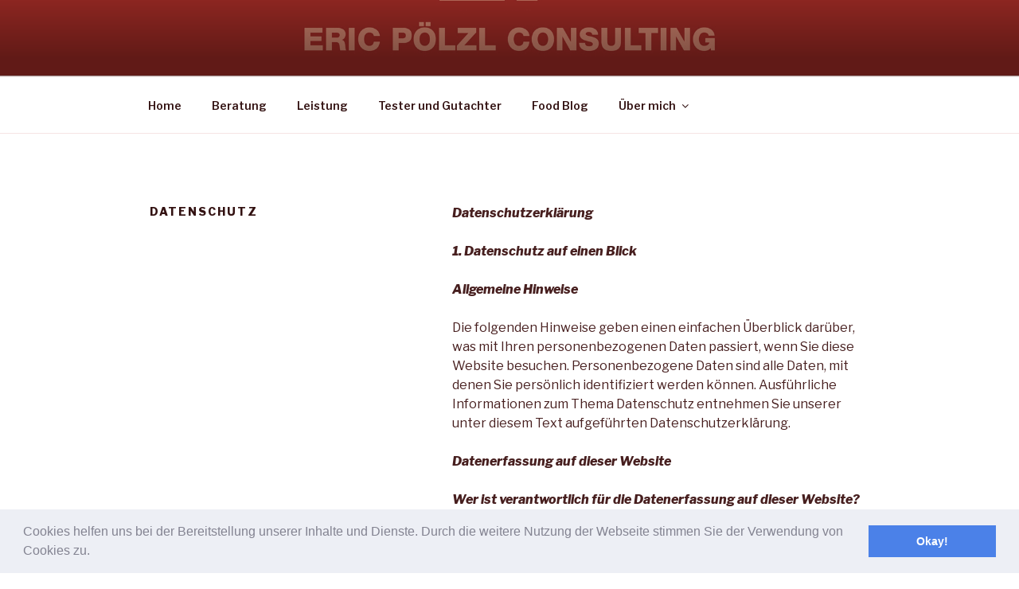

--- FILE ---
content_type: text/plain
request_url: https://www.google-analytics.com/j/collect?v=1&_v=j102&a=1669696525&t=pageview&_s=1&dl=https%3A%2F%2Feric-poelzl.com%2Fdatenschutz&ul=en-us%40posix&dt=Datenschutz%20%7C%20ERIC%20P%C3%96LZL&sr=1280x720&vp=1280x720&_u=IEBAAEABAAAAACAAI~&jid=1809113229&gjid=346452538&cid=599784552.1769308891&tid=UA-124371192-1&_gid=1184763284.1769308891&_r=1&_slc=1&z=857896935
body_size: -450
content:
2,cG-KB1KVKTJ7Q